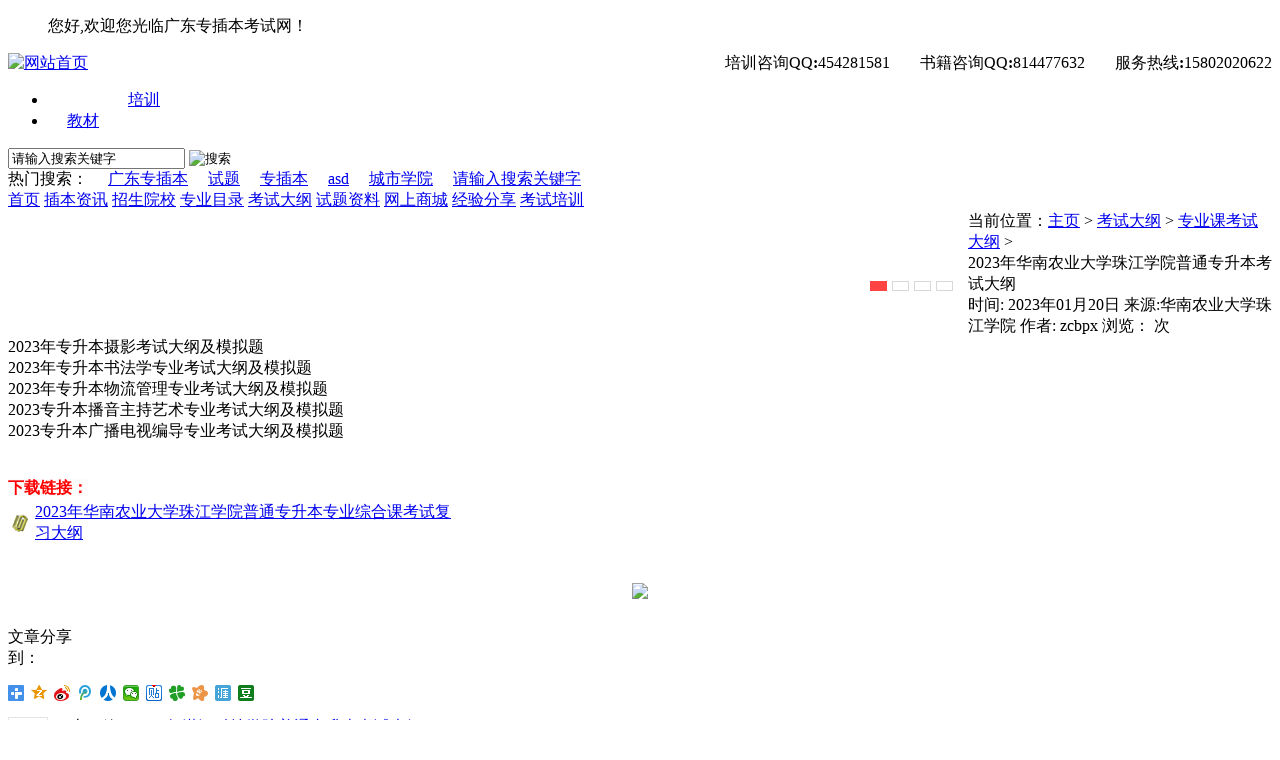

--- FILE ---
content_type: text/html
request_url: http://www.stugd.com/ksdg/zyk/2023/0617/1974.html
body_size: 16785
content:
<!DOCTYPE html PUBLIC "-//W3C//DTD XHTML 1.0 Transitional//EN" "http://www.w3.org/TR/xhtml1/DTD/xhtml1-transitional.dtd">
<html xmlns="http://www.w3.org/1999/xhtml">
<head>
<meta http-equiv="Content-Type" content="text/html; charset=gb2312" />
<meta http-equiv="X-UA-Compatible" content="IE=EmulateIE7" />
<title>2023年华南农业大学珠江学院普通专升本考试大纲 - 广东普通专升本考试网（广东专插本考试网）</title>
<meta name="Keywords" content="广东普通专升本，普通专升本，广东专插本，本科插班生，2022年广东专插本，2022年本科插班生，考试专插本，插本网，专升本，专插本报名，专插本考试，专插本培训，华师专插本"/>
<meta name="Description" content="广东省插本网专插本培训辅导班考试招生 网上预报名指南 专插本复习教材 专插本网校学习 广东专插本考试网为参加专插本学生提供专行本咨询,专插本试题大纲下载"/>
<link rel="stylesheet" type="text/css" href="/templets/default/css/index.css"/>
<link rel="stylesheet" type="text/css" href="/templets/default/css/tanchu.css"/>
<link rel="stylesheet" type="text/css" href="/templets/default/css/act.css"/>
<script src="/templets/default/js/jquery-1.7.1.min.js" type="text/javascript"></script>
<script src="/templets/default/js/jquery_ht.js" type="text/javascript"></script>
<script src="/templets/default/js/tab.js" type="text/javascript"></script>
<script src="/templets/default/js/top.js" type="text/javascript"></script>
<style>
<!--
.gg200x300 {
  float: left;
  _display: inline;
  margin-right: 22px;
  padding: 19px;
  border: 1px solid #e5e5e5;
}
-->
</style>
</head>
<body>
<div style="position:fixed; z-index:999; right:31px; top:40px; background:url(/templets/default/images/weixinfenga.gif); width:113px; height:133px;"></div>
<div class="header_wrap">
 <div class="in_header">
	   <div class="header_login">
           <ul class="adtopleft">您好,欢迎您光临广东专插本考试网！</ul>
      <!---用于放置收藏夹JS代码-->
	   </div>
<div style="float:right;margin-left:30px;"><font style="font-family:"微软雅黑";">服务热线<strong>:</strong></font><font id="red_tel">15802020622</font></div>
<div style="float:right;margin-left:30px;"><font style="font-family:"微软雅黑";">书籍咨询QQ<strong>:</strong></font><font id="red_tel">814477632</font></div>
<div style="float:right;margin-left:30px;"><font style="font-family:"微软雅黑";">培训咨询QQ<strong>:</strong></font><font id="red_tel">454281581</font></div>
</div>  
</div>


<div class="top_wrap">
 <div class="logo"><a href="/"><img src="/templets/default/images/logo.png" title="网站首页" alt="网站首页" border="0"/></a></div>

 <div class="icons">
   <ul>

     <li style="padding-left:80px;"><a href="/cbzx/2015/0720/206.html" target="_blank" title="培训">培训</a></li>
     <li style="padding-left:19px;"><a href="/jczl/" target="_blank" title="教材">教材</a></li>
   </ul>
 </div>

 <div class="search_wrap">
    <div class="search" >
<form id="SearchForm" name="SearchForm" method="get" action="/plus/search.php" target="_blank">
	  <span class="sc_input"><input  type="text" name="q" onblur="if(this.value==''){this.value='请输入搜索关键字'}" onfocus="if(this.value=='请输入搜索关键字'){this.value=''}" value="请输入搜索关键字" id="searchtext"></span>
	  <span class="submit"><input type="image"  src="/templets/default/images/searchsumit.gif" id="go" name="sub" value="搜索"/></span>
	 </form>
	</div>
	<div class="clear"></div>
	<div class="tags">
	  <span>热门搜索：</span>
	  <span>　<a href='/plus/search.php?keyword=%B9%E3%B6%AB%D7%A8%B2%E5%B1%BE'>广东专插本</a> 　<a href='/plus/search.php?keyword=%CA%D4%CC%E2'>试题</a> 　<a href='/plus/search.php?keyword=%D7%A8%B2%E5%B1%BE'>专插本</a> 　<a href='/plus/search.php?keyword=asd'>asd</a> 　<a href='/plus/search.php?keyword=%B3%C7%CA%D0%D1%A7%D4%BA'>城市学院</a> 　<a href='/plus/search.php?keyword=%C7%EB%CA%E4%C8%EB%CB%D1%CB%F7%B9%D8%BC%FC%D7%D6'>请输入搜索关键字</a> </span>
	</div>
 </div>
<div class="clear"></div>
<div class="nav">
     <a style="width:94px" href="/">首页</a>
	 <span></span>
	 
     <a href="/cbzx/">插本资讯</a>
	 <span></span>
	 
     <a href="/zsyx/">招生院校</a>
	 <span></span>
	 
     <a href="/zyml/">专业目录</a>
	 <span></span>
	 <a href='/ksdg/' >考试大纲</a><span></span>
     <a href="/stzl/">试题资料</a>
	 <span></span>
	 
     <a href="/jczl/">网上商城</a>
	 <span></span>
	 
     <a href="/jyfx/">经验分享</a>
	 <span></span>
	 
     <a href="http://www.stugd.com/cbzx/2015/0720/206.html">考试培训</a>
	 <span></span>
	 
</div>
</div>
<div class="clear"></div>

<div class="subnav_bg subnav_topbg"></div>
<div class="ad_one"><script src="/templets/default/js/banner2.js" type="text/javascript"></script>
<style type="text/css">


#banner_dzh{ margin-bottom:10px; float:left; width:960px; height:99px;overflow:hidden;position:relative;}
#banner_dzh ul#show_pic{ margin:0; padding:0; list-style:none; height:297px; width:960px; position:absolute;}
#banner_dzh ul#show_pic li{ margin:0; padding:0; height:99px;}
#banner_dzh ul#show_pic li img{ display:block;}
#icon_num{ position:absolute; bottom:3px; right:10px; }
#icon_num li{text-indent:-9999em;float:left;background:#fff; border:1px solid #d8d8d8; width:15px; height:8px; list-style:none; color:#39F; text-align:center;cursor:pointer; padding:0; margin:0;margin-right:5px;}
#icon_num li:hover,#icon_num li.active{ background:#ff4242;border:1px solid #ff4242; color:#fff; font-size:14px;}
</style>

<div id="banner_dzh">
  <ul id="show_pic" style="top:0;">
  <li><a href="/cbzx/2015/0720/206.html"  target="_blank"><img src="/templets/default/images/hsbig.jpg"  border="0" width="960" height="100" alt="" title="华师专插本培训"/></a></li>
  <li><a href="/jczl/" target="_blank"><img src="/templets/default/images/shopbig.jpg" width="960" height="100" alt="" title="广东专插本商城" /></a></li>
  <li><a href="/ksdg/" target="_blank"><img src="/templets/default/images/good.jpg" width="960" height="100" alt="" title="“广东普通专升本考试大纲" /></a></li>
<li><a href="/cbzx/2018/1216/1421.html" target="_blank"><img src="/templets/default/images/xcb960.jpg" width="960" height="100" alt="" title="广东专插本专业课培训" /></a></li>
  </ul>
                        <ul id="icon_num">
                            <li class="active">1</li>
                            <li>2</li>
							<li>3</li>
							<li>4</li>
							
                           

		        

                          
                        </ul>
                </div>

<script type="text/javascript">

banner_show();
</script></div>

<div class="clear"></div>
<div class="clear"></div>
<div class="column_daohang">当前位置：<a href='http://www.stugd.com/'>主页</a> > <a href='/ksdg/'>考试大纲</a> > <a href='/ksdg/zyk/'>专业课考试大纲</a> > </div>
<div class="clear"></div>
<div class="column_wrap">
<div class="side_left">
     <div class="new2014_cn">
	    <!--content start -->
		  <div class="ckright_cont">
             <div class="article_title">2023年华南农业大学珠江学院普通专升本考试大纲</div>
			 <div class="article_time">时间: 2023年01月20日 来源:华南农业大学珠江学院 作者: zcbpx 浏览：<script src="/plus/count.php?view=yes&aid=1974&mid=2" type='text/javascript' language="javascript"></script> 次</div>
             <div class="article_content"><div id="MyContent"><div>
	2023年专升本摄影考试大纲及模拟题</div>
<div>
	2023年专升本书法学专业考试大纲及模拟题</div>
<div>
	2023年专升本物流管理专业考试大纲及模拟题</div>
<div>
	2023专升本播音主持艺术专业考试大纲及模拟题</div>
<div>
	2023专升本广播电视编导专业考试大纲及模拟题</div>
<div>
	&nbsp;</div>
<div>
	&nbsp;</div>
<span style="color: rgb(255, 0, 0); font-family: &#203;&#206;ì&#229;; font-size: 16px; font-weight: bold; background-color: rgb(252, 252, 252);">下载链接：</span><br />
<table width="450">
	<tbody>
		<tr>
			<td height="30" width="20">
				<a href="/uploads/soft/230419/2.rar" target="_blank"><img align="middle" alt="" border="0" src="/plus/img/addon.gif" /></a></td>
			<td>
				<a href="/uploads/soft/230419/2.rar" target="_blank"><u>2023年华南农业大学珠江学院普通专升本专业综合课考试复习大纲</u></a></td>
		</tr>
	</tbody>
</table>
<br />


<br/>
</div><center><a href="http://weidian.com/s/165035382"><img src="/templets/default/images/wenzhang.jpg" /></a></center><br/>
<div class="fenxiangdaoleft" style="margin-top:10px;margin-bottom:10px;width:90px;">文章分享到：</div> 

<div class="fenxiangdaoright" style="margin-top:10px;margin-bottom:10px;"><div class="bdsharebuttonbox"><a href="#" class="bds_more" data-cmd="more"></a><a href="#" class="bds_qzone" data-cmd="qzone" title="分享到QQ空间"></a><a href="#" class="bds_tsina" data-cmd="tsina" title="分享到新浪微博"></a><a href="#" class="bds_tqq" data-cmd="tqq" title="分享到腾讯微博"></a><a href="#" class="bds_renren" data-cmd="renren" title="分享到人人网"></a><a href="#" class="bds_weixin" data-cmd="weixin" title="分享到微信"></a><a href="#" class="bds_tieba" data-cmd="tieba" title="分享到百度贴吧"></a><a href="#" class="bds_tqf" data-cmd="tqf" title="分享到腾讯朋友"></a><a href="#" class="bds_kaixin001" data-cmd="kaixin001" title="分享到开心网"></a><a href="#" class="bds_ty" data-cmd="ty" title="分享到天涯社区"></a><a href="#" class="bds_douban" data-cmd="douban" title="分享到豆瓣网"></a></div><script>window._bd_share_config={"common":{"bdSnsKey":{},"bdText":"","bdMini":"2","bdMiniList":false,"bdPic":"","bdStyle":"1","bdSize":"16"},"share":{}};with(document)0[(getElementsByTagName('head')[0]||body).appendChild(createElement('script')).src='http://bdimg.share.baidu.com/static/api/js/share.js?v=89860593.js?cdnversion='+~(-new Date()/36e5)];</script>
</div>
<div class="gg200x300">



</div>
<div class="clear"></div>
			 </div>


</div>
<div class="clear"></div>
             <div class="article_pre">上一篇：<a href='/ksdg/zyk/2023/0503/1971.html'>2023年湛江科技学院普通专升本考试大纲</a> <br>下一篇：<a href='/ksdg/zyk/2023/0617/1976.html'>2023年广州华立学院普通专升本考试大纲</a> </div>



			
<div class="clear"></div>
<div class="youkanle"><div class="youkanle_left">
<ul>
<li>·<a href="/ksdg/zyk/2024/1003/2074.html" target="_blank" title="2024年华南农业大学珠江学院普通专升本考试大纲">2024年华南农业大学珠江学院普通专升本考试大纲</a></li>
<li>·<a href="/ksdg/zyk/2024/0616/2014.html" target="_blank" title="2023年广东医科大学普通专升本考试大纲">2023年广东医科大学普通专升本考试大纲</a></li>
<li>·<a href="/ksdg/zyk/2024/0616/2012.html" target="_blank" title="2023年深圳技术大学普通专升本考试大纲">2023年深圳技术大学普通专升本考试大纲</a></li>
<li>·<a href="/ksdg/zyk/2024/0612/2010.html" target="_blank" title="2023年广东工商职业技术大学普通专升本考试大纲">2023年广东工商职业技术大学普通专升本考试大纲</a></li>
<li>·<a href="/ksdg/zyk/2023/1031/2002.html" target="_blank" title="2023年广州科技职业技术大学普通专升本考试大纲">2023年广州科技职业技术大学普通专升本考试大纲</a></li>
<li>·<a href="/ksdg/zyk/2023/0902/1998.html" target="_blank" title="2023年广州理工学院普通专升本考试大纲">2023年广州理工学院普通专升本考试大纲</a></li>
<li>·<a href="/ksdg/zyk/2023/0731/1997.html" target="_blank" title="2023年广东理工学院普通专升本考试大纲">2023年广东理工学院普通专升本考试大纲</a></li>

</ul>
<div class="lcc_r"><img src="http://0d077ef9e74d8.cdn.sohucs.com/topic_picture_726339665" width="200"></div>
</div>
</div>
<div class="clear"></div>

         </div>
		<!--content end -->
	  </div>



   <div class="side_right">
           <div class="pulictop">
	   <span>报考指南</span>
	 </div>
    <div class="guide_list guide_listnew">
	   	<ul>
	  <li><a href="/cbzx/2015/0719/195.html" target=_blank>考试简介</a></li>
      <li><a href="/cbzx/2015/0719/196.html" target=_blank>报考条件</a></li>
	  <li><a href="/cbzx/2015/0719/197.html" target=_blank>体检时间</a></li>
	  <li><a href="/cbzx/2015/0719/198.html" target=_blank>考试科目</a></li>
	  <li><a href="/cbzx/2015/0719/199.html" taget=_blank>招生院校</a></li>
	  <li><a href="/cbzx/2015/0719/200.html" target=_blank>报考时间</a></li>
	  <li><a href="/cbzx/2015/0719/201.html" target=_blank>报考材料</a></li>
	  <li><a href="/cbzx/2015/0719/202.html" target=_blank>报考流程</a></li>
	  <li><a href="/cbzx/2015/0719/203.html" target=_blank>考试时间</a></li>
	  <li><a href="/cbzx/2015/0719/204.html" target=_blank>录取分数</a></li>
	  <li><a href="/cbzx/2015/0720/205.html" target=_blank>证书样式</a></li>
	  <li><a href="/cbzx/2015/0720/206.html" target=_blank>课程安排</a></li>
		</ul>
	</div>


     <div class="pulictop">
	   <span>插本资讯</span>
	 </div>
	 <div class="exam_study">
		<ul class="all_title">
<li>·<a href="/cbzx/2025/1120/2126.html" target="_blank" title="26年退役大学生士兵热点问答">26年退役大学生士兵热点问答</a></li>
<li>·<a href="/cbzx/2025/1120/2124.html" target="_blank" title="26年广东专插本热点问答">26年广东专插本热点问答</a></li>
<li>·<a href="/cbzx/2025/1120/2123.html" target="_blank" title="2026年广东专插本招生工作规定">2026年广东专插本招生工作规定</a></li>
<li>·<a href="/cbzx/2025/1120/2125.html" target="_blank" title="26年免试招收退役大学生士兵">26年免试招收退役大学生士兵</a></li>
<li>·<a href="/cbzx/2015/0720/206.html" target="_blank" title="26年广东专插本公共课培训">26年广东专插本公共课培训</a></li>
<li>·<a href="/cbzx/2015/0719/195.html" target="_blank" title=""></a></li>
<li>·<a href="/cbzx/2015/0916/951.html" target="_blank" title="网购26年广东普通专升本（专插本）教材">网购26年广东普通专升本（专插本）教材</a></li>
<li>·<a href="/cbzx/2016/0426/1108.html" target="_blank" title="26年广东普通专升本公共科辅导资料辅导">26年广东普通专升本公共科辅导资料辅导</a></li>
<li>·<a href="/cbzx/2016/0802/1139.html" target="_blank" title="26年专插本小红本">26年专插本小红本</a></li>
<li>·<a href="/cbzx/2025/0511/2117.html" target="_blank" title="25年专插本录取最低分数线">25年专插本录取最低分数线</a></li>

		</ul>
	 </div>
    
     <div class="pulictop">
	   <span>试题资料</span>
	 </div>
	 <div class="exam_study">
		<ul class="all_title">
<li>·<a href="/stzl/ysgl/2022/0212/1869.html" target="_blank" title="22年普通专升本艺术概论补充资料">22年普通专升本艺术概论补充资料</li>
<li>·<a href="/stzl/zz/2022/0204/1836.html" target="_blank" title="21年广东普通专升本全年政治时事">21年广东普通专升本全年政治时事</li>
<li>·<a href="/stzl/zyk/2022/0322/1914.html" target="_blank" title="广科职大校考试题及模拟题">广科职大校考试题及模拟题</li>
<li>·<a href="/stzl/glx/2022/0113/1804.html" target="_blank" title="小红本|22年管理学补充内容（第十七章">小红本|22年管理学补充内容（第十七章</li>
<li>·<a href="/stzl/zz/2021/0928/1751.html" target="_blank" title="22版政治小红本补充资料">22版政治小红本补充资料</li>
<li>·<a href="/stzl/zz/2021/0922/1749.html" target="_blank" title="22版政治白皮书补充资料">22版政治白皮书补充资料</li>
<li>·<a href="/stzl/zz/2021/0215/1590.html" target="_blank" title="20年广东普通专升本政治时事">20年广东普通专升本政治时事</li>
<li>·<a href="/stzl/zz/2019/0201/1452.html" target="_blank" title="19年广东专插本政治时事">19年广东专插本政治时事</li>
<li>·<a href="/stzl/zz/2018/0128/1323.html" target="_blank" title="18年广东专插本政治时事">18年广东专插本政治时事</li>
<li>·<a href="/stzl/zz/2018/0125/1322.html" target="_blank" title="党的十九大对党章做了哪些重大修改">党的十九大对党章做了哪些重大修改</li>

		</ul>
	 </div>	

   </div>
</div>
<div class="clear"></div>
<div id="goTopBtn"><a>返回顶部</a></div>
<div class="map">
    <div align="center"><a href="#">网站首页</a> | <a href="/cbzx/">插本资讯</a> | <a href="/zsyx/">招生院校</a> | <a href="/zyml/">专业目录</a> | <a href="/ksdg/">考试大纲</a> | <a href="/stzl/">试题资料</a> | <a href="/jczl/">网上商城</a> | <a href="/jyfx/">经验分享</a> | <a href="http://www.stugd.com/cbzx/2015/0720/206.html">考试培训</a> | <br/>  
    </div>
</div>
  
  <div class="footer_bm">

<script>
var _hmt = _hmt || [];
(function() {
  var hm = document.createElement("script");
  hm.src = "https://hm.baidu.com/hm.js?6542b70f6cfcc1ff1c494ce3f4f8e2e8";
  var s = document.getElementsByTagName("script")[0]; 
  s.parentNode.insertBefore(hm, s);
})();
</script>


    <div align="center"><br>

	 <a href="http://www.miibeian.gov.cn/" target="_blank">粤ICP备2022091646号</a> Copyright &#169; 2005-2022 广东普通专升本考试网（广东专插本考试网） 版权所有 <br>网站信息仅供学习交流使用，官方信息以招生院校及广东省教育考试院为准


<script>
var _hmt = _hmt || [];
(function() {
  var hm = document.createElement("script");
  hm.src = "https://hm.baidu.com/hm.js?ed1dbe96a01dcff7bdf3f3dc5e50c039";
  var s = document.getElementsByTagName("script")[0]; 
  s.parentNode.insertBefore(hm, s);
})();
</script>

</body>
</html>